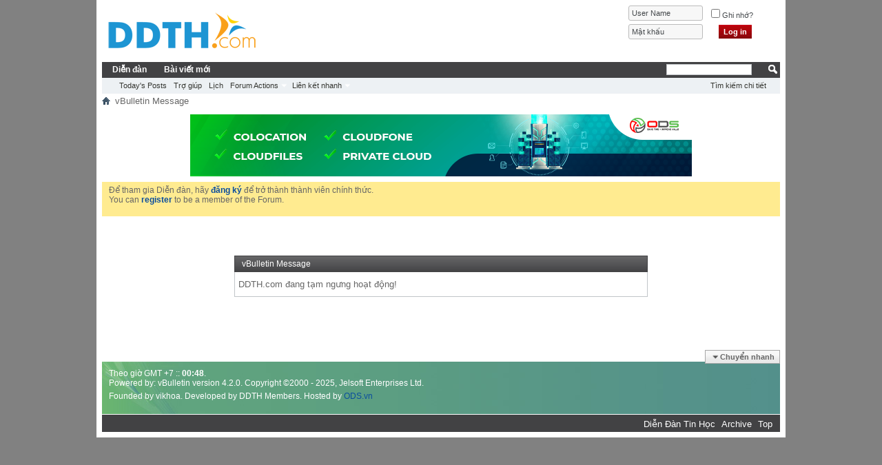

--- FILE ---
content_type: text/html; charset=utf-8
request_url: https://www.ddth.com/forumdisplay.php/142-ISP-ICP-OSP?s=79bf4932ab248956fb6cb72d2e8657d4
body_size: 9702
content:
<!DOCTYPE html PUBLIC "-//W3C//DTD XHTML 1.0 Transitional//EN" "http://www.w3.org/TR/xhtml1/DTD/xhtml1-transitional.dtd">
<html xmlns="http://www.w3.org/1999/xhtml" dir="ltr" lang="vi" id="vbulletin_html">
<head>
	<meta http-equiv="Content-Type" content="text/html; charset=utf-8" />
<meta id="e_vb_meta_bburl" name="vb_meta_bburl" content="https://www.ddth.com" />
<base href="https://www.ddth.com/" /><!--[if IE]></base><![endif]-->
<meta name="generator" content="vBulletin 4.2.0" />


		<meta name="keywords" content="ISP - ICP - OSP, computer, ibm, microsoft, pc, pocket, mobile, internet, web, design, video, net, network, linux, windows, mcse, ccna, ccnp, ccie, mcsa, mcsd, certificate, cisco, sun, java, .net, visual, forum, community, it, ict, technology, job, career, works, office, help, helpdesk, support" />
		<meta name="description" content="Thảo luận về các dịch vụ của ISP/ICP/OSP tại VN như ADSL, các dịch vụ nội dung, dịch vụ viễn thông v.v..." />





	<script type="text/javascript" src="https://ajax.googleapis.com/ajax/libs/yui/2.9.0/build/yuiloader-dom-event/yuiloader-dom-event.js?v=420"></script>
	<script type="text/javascript" src="https://ajax.googleapis.com/ajax/libs/yui/2.9.0/build/connection/connection-min.js?v=420"></script>

<script type="text/javascript">
<!--
	var SESSIONURL = "s=8e4c5f62d563f38683c1442f726eac98&";
	var SECURITYTOKEN = "guest";
	var IMGDIR_MISC = "styles/vinavb_ddth/misc";
	var IMGDIR_BUTTON = "styles/vinavb_ddth/buttons";
	var vb_disable_ajax = parseInt("0", 10);
	var SIMPLEVERSION = "420";
	var BBURL = "https://www.ddth.com";
	var LOGGEDIN = 0 > 0 ? true : false;
	var THIS_SCRIPT = "forumdisplay";
	var RELPATH = "forumdisplay.php/142-ISP-ICP-OSP";
	var PATHS = {forum : ""}
// -->
</script>
<script type="text/javascript" src="https://www.ddth.com/clientscript/vbulletin-core.js?v=420"></script>



	<link rel="alternate" type="application/rss+xml" title="Diễn Đàn Tin Học RSS Feed" href="https://www.ddth.com/external.php?type=RSS2" />
	
		<link rel="alternate" type="application/rss+xml" title="Diễn Đàn Tin Học - ISP - ICP - OSP - RSS Feed" href="https://www.ddth.com/external.php?type=RSS2&amp;forumids=142" />
	



	<link rel="stylesheet" type="text/css" href="css.php?styleid=28&amp;langid=2&amp;d=1552987444&amp;td=ltr&amp;sheet=bbcode.css,editor.css,popupmenu.css,reset-fonts.css,vbulletin.css,vbulletin-chrome.css,vbulletin-formcontrols.css," />

	<!--[if lt IE 8]>
	<link rel="stylesheet" type="text/css" href="css.php?styleid=28&amp;langid=2&amp;d=1552987444&amp;td=ltr&amp;sheet=popupmenu-ie.css,vbulletin-ie.css,vbulletin-chrome-ie.css,vbulletin-formcontrols-ie.css,editor-ie.css" />
	<![endif]-->
<!-- Start MARCO1 Image Resizer With HIGHSLIDE -->

<script type="text/javascript">

            <!--
            folder="./highslide/";
            //-->
            </script>
<script type="text/javascript" language='javascript1.2' src="highslide/highslide-with-gallery.js"></script>
<link rel="stylesheet" type="text/css" href="highslide/highslide.css" />
<script type="text/javascript">
	hs.graphicsDir = 'highslide/graphics/';
	hs.align = 'center';
	hs.transitions = ['expand', 'crossfade'];
	hs.outlineType = 'glossy-dark';
	hs.wrapperClassName = 'dark';
	hs.fadeInOut = true;
	hs.numberPosition = 'caption';
	hs.dimmingOpacity = 0.75;

	// Add the controlbar
if (hs.addSlideshow) hs.addSlideshow({
	//slideshowGroup: 'group1',
	interval: 5000,
	repeat: false,
	useControls: true,
	fixedControls: 'fit',
	overlayOptions: {
		opacity: .75,
		position: 'bottom center',
		hideOnMouseOut: true
	}
});

</script>
<script type="text/javascript">
<!--
HSImageResizer.MAXWIDTH = 640;
HSImageResizer.MAXHEIGHT = 0;

//-->
</script>

<!-- End MARCO1 Image Resizer With HIGHSLIDE -->
 

<script type="text/javascript">
if(document.location.protocol=='http:'){
 var Tynt=Tynt||[];Tynt.push('dmwXMeSJWr4kqiadbi-bpO');Tynt.i={"ap":"Link:"};
 (function(){var s=document.createElement('script');s.async="async";s.type="text/javascript";s.src='http://tcr.tynt.com/ti.js';var h=document.getElementsByTagName('script')[0];h.parentNode.insertBefore(s,h);})();
}
</script>

<script type="text/javascript">

  var _gaq = _gaq || [];
  _gaq.push(['_setAccount', 'UA-259525-1']);
  _gaq.push(['_setDomainName', 'none']);
  _gaq.push(['_setAllowLinker', true]);
  _gaq.push(['_trackPageview']);

  (function() {
    var ga = document.createElement('script'); ga.type = 'text/javascript'; ga.async = true;
    ga.src = ('https:' == document.location.protocol ? 'https://ssl' : 'http://www') + '.google-analytics.com/ga.js';
    var s = document.getElementsByTagName('script')[0]; s.parentNode.insertBefore(ga, s);
  })();

</script>
<script src="https://ajax.googleapis.com/ajax/libs/jquery/1.7.2/jquery.min.js" type="text/javascript"></script>

<script type='text/javascript'>
var googletag = googletag || {};
googletag.cmd = googletag.cmd || [];
(function() {
var gads = document.createElement('script');
gads.async = true;
gads.type = 'text/javascript';
var useSSL = 'https:' == document.location.protocol;
gads.src = (useSSL ? 'https:' : 'http:') + 
'//www.googletagservices.com/tag/js/gpt.js';
var node = document.getElementsByTagName('script')[0];
node.parentNode.insertBefore(gads, node);
})();
</script>

<script type='text/javascript'>
googletag.cmd.push(function() {
googletag.defineSlot('/73848085/160x600', [160, 600], 'div-gpt-ad-1425438982933-3').addService(googletag.pubads());
googletag.defineSlot('/73848085/300x250', [300, 250], 'div-gpt-ad-1425438982933-12').addService(googletag.pubads());
googletag.defineSlot('/73848085/970x90', [970, 90], 'div-gpt-ad-1425438982933-37').addService(googletag.pubads());
googletag.defineSlot('/73848085/970x902', [970, 90], 'div-gpt-ad-1425438982933-38').addService(googletag.pubads());
googletag.defineSlot('/73848085/970x90ad', [970, 90], 'div-gpt-ad-1425438982933-40').addService(googletag.pubads());
googletag.pubads().enableSingleRequest();
googletag.enableServices();
});
</script>

<style>
body { text-align: center; }
</style>
	<meta name="robots" content="noindex,follow" />

	<title>Diễn Đàn Tin Học</title>
	
	<script type="text/javascript" src="clientscript/vbulletin_md5.js?v=420"></script>

	
<link rel="stylesheet" type="text/css" href="css.php?styleid=28&amp;langid=2&amp;d=1552987444&amp;td=ltr&amp;sheet=additional.css" />
<link rel="stylesheet" type="text/css" href="css.php?styleid=28&langid=2&d=1552987444&sheet=MARCO1_CKEditor_CSS.css" />
</head>
<body>


<!-- Tapatalk Detect body start -->
<script type="text/javascript">if (typeof(tapatalkDetect) == "function") tapatalkDetect()</script>
<!-- Tapatalk Detect banner body end -->

<div id="body_wrapper"><!-- closing tag in footer-->
<div class="above_body"> <!-- closing tag is in template navbar -->
<div id="header" class="floatcontainer doc_header">
	<div><a name="top" href="forum.php?s=8e4c5f62d563f38683c1442f726eac98" class="logo-image"><img src="styles/vinavb_ddth/logo.png" alt="Diễn Đàn Tin Học - Powered by vBulletin" /></a>
</div>

        	<div class="loginbox">
            	<form id="navbar_loginform" action="login.php?s=8e4c5f62d563f38683c1442f726eac98&amp;do=login" method="post" onsubmit="md5hash(vb_login_password, vb_login_md5password, vb_login_md5password_utf, 0)">
                    <div class="clleft">
                        <input type="text" class="textbox default-value" name="vb_login_username" id="navbar_username" size="10" accesskey="u" tabindex="101" value="User Name" />
                        <input type="password" class="textbox" tabindex="102" name="vb_login_password" id="navbar_password" size="10" />
                        <input type="text" class="textbox default-value" tabindex="102" name="vb_login_password_hint" id="navbar_password_hint" size="10" value="Mật khẩu" style="display:none;" />
                    </div>
                    <div class="clright">
                    	<label for="cb_cookieuser_navbar"><input type="checkbox" name="cookieuser" value="1" id="cb_cookieuser_navbar" accesskey="c" tabindex="103" /> Ghi nhớ?</label>
                        <input type="submit" class="loginbutton" tabindex="104" value="Log in" title="Enter your username and password in the boxes provided to login, or click the 'register' button to create a profile for yourself." accesskey="s" />
                    </div>
                    <input type="hidden" name="s" value="8e4c5f62d563f38683c1442f726eac98" />
                    <input type="hidden" name="securitytoken" value="guest" />
                    <input type="hidden" name="do" value="login" />
                    <input type="hidden" name="vb_login_md5password" />
                    <input type="hidden" name="vb_login_md5password_utf" />
                </form>
                <script type="text/javascript">
			YAHOO.util.Dom.setStyle('navbar_password_hint', "display", "inline");
			YAHOO.util.Dom.setStyle('navbar_password', "display", "none");
			vB_XHTML_Ready.subscribe(function()
			{
			//
				YAHOO.util.Event.on('navbar_username', "focus", navbar_username_focus);
				YAHOO.util.Event.on('navbar_username', "blur", navbar_username_blur);
				YAHOO.util.Event.on('navbar_password_hint', "focus", navbar_password_hint);
				YAHOO.util.Event.on('navbar_password', "blur", navbar_password);
			});
			
			function navbar_username_focus(e)
			{
			//
				var textbox = YAHOO.util.Event.getTarget(e);
				if (textbox.value == 'User Name')
				{
				//
					textbox.value='';
					textbox.style.color='#303030';
				}
			}

			function navbar_username_blur(e)
			{
			//
				var textbox = YAHOO.util.Event.getTarget(e);
				if (textbox.value == '')
				{
				//
					textbox.value='User Name';
					textbox.style.color='#828282';
				}
			}
			
			function navbar_password_hint(e)
			{
			//
				var textbox = YAHOO.util.Event.getTarget(e);
				
				YAHOO.util.Dom.setStyle('navbar_password_hint', "display", "none");
				YAHOO.util.Dom.setStyle('navbar_password', "display", "inline");
				YAHOO.util.Dom.get('navbar_password').focus();
			}

			function navbar_password(e)
			{
			//
				var textbox = YAHOO.util.Event.getTarget(e);
				
				if (textbox.value == '')
				{
					YAHOO.util.Dom.setStyle('navbar_password_hint', "display", "inline");
					YAHOO.util.Dom.setStyle('navbar_password', "display", "none");
				}
			}
			</script>
            </div>
		
	<div class="ad_global_header">
		
		 
	</div>
	<hr />
</div>


<div id="navbar" class="navbar">
	<ul id="navtabs" class="navtabs floatcontainer">
		
		
			<li class="selected"><a class="navtab" href="forum.php?s=8e4c5f62d563f38683c1442f726eac98">Diễn đàn</a>
				<ul class="floatcontainer">
					
					
						
						<li><a href="search.php?s=8e4c5f62d563f38683c1442f726eac98&amp;do=getdaily&amp;contenttype=vBForum_Post">Today's Posts</a></li>
						
					
					
					
					
					<li><a rel="help" href="faq.php?s=8e4c5f62d563f38683c1442f726eac98" accesskey="5">Trợ giúp</a></li>
					
					
						<li><a href="calendar.php?s=8e4c5f62d563f38683c1442f726eac98">Lịch</a></li>
					
					
					
					
					
					<li class="popupmenu">
						<a href="javascript://" class="popupctrl">Forum Actions</a>
						<ul class="popupbody popuphover">
							<li>
								<a href="forumdisplay.php?s=8e4c5f62d563f38683c1442f726eac98&amp;do=markread&amp;markreadhash=guest" onclick="return confirm('')">Đánh dấu Đã đọc tất cả</a>
							</li>
                                                        
						</ul>
					</li>
					
					<li class="popupmenu">
						<a href="javascript://" class="popupctrl" accesskey="3">Liên kết nhanh</a>
						<ul class="popupbody popuphover">
							
							
							
							
							
							
							
						</ul>
					</li>
					
				</ul>

			</li>
		
		
		
			<li><a class="navtab" href="search.php?s=8e4c5f62d563f38683c1442f726eac98&amp;do=getdaily&exclude=57,58,192,197,193,209,194,195,196,59,60&amp;contenttype=vBForum_Post" accesskey="2">Bài viết mới</a></li>
		
		
	</ul>

	
	<div id="globalsearch" class="globalsearch">
		<form action="search.php?s=8e4c5f62d563f38683c1442f726eac98&amp;do=process" method="post" id="navbar_search" class="navbar_search">
			
			<input type="hidden" name="securitytoken" value="guest" />
			<input type="hidden" name="do" value="process" />
			<span class="textboxcontainer"><span><input type="text" value="" name="query" class="textbox" tabindex="99"/></span></span>
			<span class="buttoncontainer"><span><input type="image" class="searchbutton" src="styles/vinavb_ddth/buttons/search.png" name="submit" onclick="document.getElementById('navbar_search').submit;" tabindex="100"/></span></span>
		</form>
		<ul class="navbar_advanced_search">
			<li><a href="search.php?s=8e4c5f62d563f38683c1442f726eac98" accesskey="4">Tìm kiếm chi tiết</a></li>
		</ul>
	</div>
	
</div>
</div>

<div class="body_wrapper">
<div id="breadcrumb" class="breadcrumb">
	<ul class="floatcontainer">
		<li class="navbithome"><a href="index.php?s=8e4c5f62d563f38683c1442f726eac98" accesskey="1"><img src="styles/vinavb_ddth/misc/navbit-home.png" alt="Home" /></a></li>
		
		
	<li class="navbit lastnavbit"><span>vBulletin Message</span></li>

	</ul>
	<hr />
</div>


<div id="ad_global_below_navbar"><div align="center"><a href="https://www.ods.vn/cho-dat-may-chu-da-dich-vu" target="_blank"><img src="https://img.odsvn.com/Network/ods2021.png" alt="" title="" /></a></div></div>


	<form action="profile.php?do=dismissnotice" method="post" id="notices" class="notices">
		<input type="hidden" name="do" value="dismissnotice" />
		<input type="hidden" name="s" value="s=8e4c5f62d563f38683c1442f726eac98&amp;" />
		<input type="hidden" name="securitytoken" value="guest" />
		<input type="hidden" id="dismiss_notice_hidden" name="dismiss_noticeid" value="" />
		<input type="hidden" name="url" value="" />
		<ol>
			<li class="restore" id="navbar_notice_1">
	
	Để tham gia Diễn đàn, hãy <a href="register.php?s=8e4c5f62d563f38683c1442f726eac98" target="_blank"><b>đăng ký </b></a> để trở thành thành viên chính thức.

<p>You can <a href="register.php?s=8e4c5f62d563f38683c1442f726eac98" target="_blank"><b>register</b></a>
		to be a member of the Forum.
</li>
		</ol>
	</form>


<div class="standard_error">
	<h2 class="blockhead">vBulletin Message</h2>
	
		<div class="blockbody formcontrols">
			<div class="blockrow restore">DDTH.com đang tạm ngưng hoạt động!</div>
		</div>
	
</div>

<div class="clear"></div>
<div class="navpopupmenu popupmenu nohovermenu" id="navpopup">
	
		<a href="javascript://" class="popupctrl"><span class="ctrlcontainer">Chuyển nhanh</span></a>
	
	<ul class="navpopupbody popupbody popuphover">
		
		<li class="optionlabel">Site Areas</li>
		<li><a href="usercp.php?s=8e4c5f62d563f38683c1442f726eac98">Cá nhân</a></li>
		<li><a href="private.php?s=8e4c5f62d563f38683c1442f726eac98">Tin nhắn</a></li>
		<li><a href="subscription.php?s=8e4c5f62d563f38683c1442f726eac98">Subscriptions</a></li>
		<li><a href="online.php?s=8e4c5f62d563f38683c1442f726eac98">Ai đang online ?</a></li>
		<li><a href="search.php?s=8e4c5f62d563f38683c1442f726eac98">Tìm kiếm trong chuyên mục</a></li>
		<li><a href="forum.php?s=8e4c5f62d563f38683c1442f726eac98">Trang chủ</a></li>
		
			<li class="optionlabel">Chuyên mục</li>
			
		
			
				<li><a href="forumdisplay.php/95-Hoạt-động-của-DDTH?s=8e4c5f62d563f38683c1442f726eac98">Hoạt động của DDTH</a>
					<ol class="d1">
						
		
			
				<li><a href="forumdisplay.php/72-Hoạt-động-Off-line?s=8e4c5f62d563f38683c1442f726eac98">Hoạt động Off-line</a>
					<ol class="d2">
						
		
			
				<li><a href="forumdisplay.php/223-Các-cuộc-thi-dành-cho-DDTH-com?s=8e4c5f62d563f38683c1442f726eac98">Các cuộc thi dành cho DDTH.com</a></li>
			
		
			
				<li><a href="forumdisplay.php/220-Sinh-nhật-DDTH-com?s=8e4c5f62d563f38683c1442f726eac98">Sinh nhật DDTH.com</a></li>
			
		
			
				<li><a href="forumdisplay.php/124-Hội-Cầu-Lông-DDTH-com?s=8e4c5f62d563f38683c1442f726eac98">Hội Cầu Lông DDTH.com</a></li>
			
		
			
					</ol>
				</li>
			
		
			
				<li><a href="forumdisplay.php/232-Công-tác-xã-hội?s=8e4c5f62d563f38683c1442f726eac98">Công tác xã hội</a>
					<ol class="d2">
						
		
			
				<li><a href="forumdisplay.php/227-Tin-Học-Xanh?s=8e4c5f62d563f38683c1442f726eac98">Tin Học Xanh</a></li>
			
		
			
				<li><a href="forumdisplay.php/259-Nhật-ký-THX?s=8e4c5f62d563f38683c1442f726eac98">Nhật ký THX</a></li>
			
		
			
					</ol>
				</li>
			
		
			
				<li><a href="forumdisplay.php/73-Thông-báo?s=8e4c5f62d563f38683c1442f726eac98">Thông báo</a>
					<ol class="d2">
						
		
			
				<li><a href="forumdisplay.php/75-Thông-báo-cũ?s=8e4c5f62d563f38683c1442f726eac98">Thông báo cũ</a></li>
			
		
			
				<li><a href="forumdisplay.php/7-Góp-ý-đề-nghị?s=8e4c5f62d563f38683c1442f726eac98">Góp ý, đề nghị</a></li>
			
		
			
				<li><a href="forumdisplay.php/179-Nhắc-nhở-Vi-phạm?s=8e4c5f62d563f38683c1442f726eac98">Nhắc nhở - Vi phạm</a></li>
			
		
			
				<li><a href="forumdisplay.php/263-Ứng-tuyển-moderator?s=8e4c5f62d563f38683c1442f726eac98">Ứng tuyển moderator</a></li>
			
		
			
					</ol>
				</li>
			
		
			
					</ol>
				</li>
			
		
			
				<li><a href="forumdisplay.php/1-Thảo-luận-chung?s=8e4c5f62d563f38683c1442f726eac98">Thảo luận chung</a>
					<ol class="d1">
						
		
			
				<li><a href="forumdisplay.php/46-CNTT-Việt-Nam-và-Quốc-tế?s=8e4c5f62d563f38683c1442f726eac98">CNTT Việt Nam và Quốc tế</a>
					<ol class="d2">
						
		
			
				<li><a href="forumdisplay.php/125-Các-cuộc-thi-CNTT?s=8e4c5f62d563f38683c1442f726eac98">Các cuộc thi CNTT</a></li>
			
		
			
					</ol>
				</li>
			
		
			
				<li><a href="forumdisplay.php/123-Tin-tức-CNTT?s=8e4c5f62d563f38683c1442f726eac98">Tin tức CNTT</a>
					<ol class="d2">
						
		
			
				<li><a href="forumdisplay.php/233-Tin-PR-amp-Khuyến-mãi?s=8e4c5f62d563f38683c1442f726eac98">Tin PR &amp; Khuyến mãi</a></li>
			
		
			
					</ol>
				</li>
			
		
			
				<li><a href="forumdisplay.php/142-ISP-ICP-OSP?s=8e4c5f62d563f38683c1442f726eac98">ISP - ICP - OSP</a>
					<ol class="d2">
						
		
			
				<li><a href="forumdisplay.php/272-Viettel?s=8e4c5f62d563f38683c1442f726eac98">Viettel</a></li>
			
		
			
				<li><a href="forumdisplay.php/219-FPT?s=8e4c5f62d563f38683c1442f726eac98">FPT</a></li>
			
		
			
				<li><a href="forumdisplay.php/221-VNPT?s=8e4c5f62d563f38683c1442f726eac98">VNPT</a></li>
			
		
			
				<li><a href="forumdisplay.php/225-CMC?s=8e4c5f62d563f38683c1442f726eac98">CMC</a></li>
			
		
			
				<li><a href="forumdisplay.php/273-SPT?s=8e4c5f62d563f38683c1442f726eac98">SPT</a></li>
			
		
			
					</ol>
				</li>
			
		
			
				<li><a href="forumdisplay.php/79-Nghề-nghiệp?s=8e4c5f62d563f38683c1442f726eac98">Nghề nghiệp</a>
					<ol class="d2">
						
		
			
				<li><a href="forumdisplay.php/180-Tư-vấn-pháp-luật?s=8e4c5f62d563f38683c1442f726eac98">Tư vấn pháp luật</a></li>
			
		
			
					</ol>
				</li>
			
		
			
				<li><a href="forumdisplay.php/33-Thương-mại-điện-tử?s=8e4c5f62d563f38683c1442f726eac98">Thương mại điện tử</a></li>
			
		
			
				<li><a href="forumdisplay.php/174-Advertisers-amp-Publishers?s=8e4c5f62d563f38683c1442f726eac98">Advertisers &amp; Publishers</a></li>
			
		
			
				<li><a href="forumdisplay.php/254-Search-Engine-Optimization-Marketing?s=8e4c5f62d563f38683c1442f726eac98">Search Engine Optimization/Marketing</a></li>
			
		
			
				<li><a href="forumdisplay.php/237-Review-sản-phẩm-amp-công-nghệ?s=8e4c5f62d563f38683c1442f726eac98">Review sản phẩm &amp; công nghệ</a></li>
			
		
			
				<li><a href="forumdisplay.php/260-Startup-Khởi-Nghiệp!?s=8e4c5f62d563f38683c1442f726eac98">Startup-Khởi Nghiệp!</a></li>
			
		
			
					</ol>
				</li>
			
		
			
				<li><a href="forumdisplay.php/2-Tư-vấn-Thị-trường-amp-Kiến-thức-cần-biết?s=8e4c5f62d563f38683c1442f726eac98">Tư vấn - Thị trường &amp; Kiến thức cần biết</a>
					<ol class="d1">
						
		
			
				<li><a href="forumdisplay.php/4-Tin-học-căn-bản?s=8e4c5f62d563f38683c1442f726eac98">Tin học căn bản</a>
					<ol class="d2">
						
		
			
				<li><a href="forumdisplay.php/139-Máy-tính-amp-Sức-khỏe?s=8e4c5f62d563f38683c1442f726eac98">Máy tính &amp; Sức khỏe</a></li>
			
		
			
					</ol>
				</li>
			
		
			
				<li><a href="forumdisplay.php/144-Hỗ-trợ-kỹ-thuật?s=8e4c5f62d563f38683c1442f726eac98">Hỗ trợ kỹ thuật</a></li>
			
		
			
				<li><a href="forumdisplay.php/3-Phần-mềm?s=8e4c5f62d563f38683c1442f726eac98">Phần mềm</a>
					<ol class="d2">
						
		
			
				<li><a href="forumdisplay.php/110-Softwares-Request?s=8e4c5f62d563f38683c1442f726eac98">Softwares Request</a></li>
			
		
			
				<li><a href="forumdisplay.php/111-Giới-thiệu-phần-mềm?s=8e4c5f62d563f38683c1442f726eac98">Giới thiệu phần mềm</a></li>
			
		
			
					</ol>
				</li>
			
		
			
				<li><a href="forumdisplay.php/171-Máy-tính-để-bàn?s=8e4c5f62d563f38683c1442f726eac98">Máy tính để bàn</a>
					<ol class="d2">
						
		
			
				<li><a href="forumdisplay.php/239-CPU-amp-Mainboard-amp-Memory?s=8e4c5f62d563f38683c1442f726eac98">CPU &amp; Mainboard &amp; Memory</a></li>
			
		
			
				<li><a href="forumdisplay.php/240-VGA-amp-PSU-amp-Overclocking?s=8e4c5f62d563f38683c1442f726eac98">VGA &amp; PSU &amp; Overclocking</a></li>
			
		
			
				<li><a href="forumdisplay.php/241-Phần-cứng-chung-amp-Thiết-bị-ngoại-vi?s=8e4c5f62d563f38683c1442f726eac98">Phần cứng chung &amp; Thiết bị ngoại vi</a></li>
			
		
			
					</ol>
				</li>
			
		
			
				<li><a href="forumdisplay.php/184-Laptop?s=8e4c5f62d563f38683c1442f726eac98">Laptop</a>
					<ol class="d2">
						
		
			
				<li><a href="forumdisplay.php/267-Dell?s=8e4c5f62d563f38683c1442f726eac98">Dell</a></li>
			
		
			
					</ol>
				</li>
			
		
			
					</ol>
				</li>
			
		
			
				<li><a href="forumdisplay.php/98-Mobile-devices?s=8e4c5f62d563f38683c1442f726eac98">Mobile devices</a>
					<ol class="d1">
						
		
			
				<li><a href="forumdisplay.php/190-iPhone-amp-iPad?s=8e4c5f62d563f38683c1442f726eac98">iPhone &amp; iPad</a>
					<ol class="d2">
						
		
			
				<li><a href="forumdisplay.php/268-iOS-Apps?s=8e4c5f62d563f38683c1442f726eac98">iOS Apps</a></li>
			
		
			
					</ol>
				</li>
			
		
			
				<li><a href="forumdisplay.php/228-Android-Smartphones?s=8e4c5f62d563f38683c1442f726eac98">Android Smartphones</a>
					<ol class="d2">
						
		
			
				<li><a href="forumdisplay.php/269-Android-Apps?s=8e4c5f62d563f38683c1442f726eac98">Android Apps</a></li>
			
		
			
					</ol>
				</li>
			
		
			
				<li><a href="forumdisplay.php/189-BlackBerry?s=8e4c5f62d563f38683c1442f726eac98">BlackBerry</a>
					<ol class="d2">
						
		
			
				<li><a href="forumdisplay.php/270-BlackBerry-Apps?s=8e4c5f62d563f38683c1442f726eac98">BlackBerry Apps</a></li>
			
		
			
					</ol>
				</li>
			
		
			
				<li><a href="forumdisplay.php/234-Windows-Phones?s=8e4c5f62d563f38683c1442f726eac98">Windows Phones</a>
					<ol class="d2">
						
		
			
				<li><a href="forumdisplay.php/271-Windows-Phones-Apps?s=8e4c5f62d563f38683c1442f726eac98">Windows Phones Apps</a></li>
			
		
			
					</ol>
				</li>
			
		
			
				<li><a href="forumdisplay.php/45-Wireless-Technology?s=8e4c5f62d563f38683c1442f726eac98">Wireless Technology</a></li>
			
		
			
				<li><a href="forumdisplay.php/229-Tablets?s=8e4c5f62d563f38683c1442f726eac98">Tablets</a></li>
			
		
			
				<li><a href="forumdisplay.php/106-Discussion?s=8e4c5f62d563f38683c1442f726eac98">Discussion</a></li>
			
		
			
					</ol>
				</li>
			
		
			
				<li><a href="forumdisplay.php/8-Đào-tạo?s=8e4c5f62d563f38683c1442f726eac98">Đào tạo</a>
					<ol class="d1">
						
		
			
				<li><a href="forumdisplay.php/102-Công-nghệ-giáo-dục?s=8e4c5f62d563f38683c1442f726eac98">Công nghệ giáo dục</a></li>
			
		
			
				<li><a href="forumdisplay.php/9-Học-về-CNTT?s=8e4c5f62d563f38683c1442f726eac98">Học về CNTT</a>
					<ol class="d2">
						
		
			
				<li><a href="forumdisplay.php/11-Du-học?s=8e4c5f62d563f38683c1442f726eac98">Du học</a></li>
			
		
			
				<li><a href="forumdisplay.php/10-E-books?s=8e4c5f62d563f38683c1442f726eac98">E-books</a>
					<ol class="d3">
						
		
			
				<li><a href="forumdisplay.php/97-Requests?s=8e4c5f62d563f38683c1442f726eac98">Requests</a></li>
			
		
			
					</ol>
				</li>
			
		
			
					</ol>
				</li>
			
		
			
				<li><a href="forumdisplay.php/12-Chứng-chỉ-tin-học-quốc-tế?s=8e4c5f62d563f38683c1442f726eac98">Chứng chỉ tin học quốc tế</a>
					<ol class="d2">
						
		
			
				<li><a href="forumdisplay.php/13-Microsoft?s=8e4c5f62d563f38683c1442f726eac98">Microsoft</a></li>
			
		
			
				<li><a href="forumdisplay.php/14-Cisco?s=8e4c5f62d563f38683c1442f726eac98">Cisco</a>
					<ol class="d3">
						
		
			
				<li><a href="forumdisplay.php/89-Hand-on-Lab?s=8e4c5f62d563f38683c1442f726eac98">Hand-on Lab</a></li>
			
		
			
				<li><a href="forumdisplay.php/88-Technology?s=8e4c5f62d563f38683c1442f726eac98">Technology</a></li>
			
		
			
					</ol>
				</li>
			
		
			
				<li><a href="forumdisplay.php/15-Những-chứng-chỉ-khác?s=8e4c5f62d563f38683c1442f726eac98">Những chứng chỉ khác</a></li>
			
		
			
				<li><a href="forumdisplay.php/92-GroupStudy?s=8e4c5f62d563f38683c1442f726eac98">GroupStudy</a></li>
			
		
			
					</ol>
				</li>
			
		
			
				<li><a href="forumdisplay.php/78-English-Room?s=8e4c5f62d563f38683c1442f726eac98">English Room</a></li>
			
		
			
					</ol>
				</li>
			
		
			
				<li><a href="forumdisplay.php/17-Lập-trình?s=8e4c5f62d563f38683c1442f726eac98">Lập trình</a>
					<ol class="d1">
						
		
			
				<li><a href="forumdisplay.php/238-Các-ngôn-ngữ-lập-trình?s=8e4c5f62d563f38683c1442f726eac98">Các ngôn ngữ lập trình</a>
					<ol class="d2">
						
		
			
				<li><a href="forumdisplay.php/76-NET?s=8e4c5f62d563f38683c1442f726eac98">.NET</a></li>
			
		
			
				<li><a href="forumdisplay.php/18-C-C?s=8e4c5f62d563f38683c1442f726eac98">C/C++</a></li>
			
		
			
				<li><a href="forumdisplay.php/19-Visual-Basic?s=8e4c5f62d563f38683c1442f726eac98">Visual Basic</a></li>
			
		
			
				<li><a href="forumdisplay.php/20-Pascal-Delphi-Kylix?s=8e4c5f62d563f38683c1442f726eac98">Pascal/Delphi/Kylix</a></li>
			
		
			
				<li><a href="forumdisplay.php/64-Java?s=8e4c5f62d563f38683c1442f726eac98">Java</a></li>
			
		
			
					</ol>
				</li>
			
		
			
				<li><a href="forumdisplay.php/24-Các-vấn-đề-khác-trong-lập-trình?s=8e4c5f62d563f38683c1442f726eac98">Các vấn đề khác trong lập trình</a>
					<ol class="d2">
						
		
			
				<li><a href="forumdisplay.php/86-Projects?s=8e4c5f62d563f38683c1442f726eac98">Projects</a></li>
			
		
			
				<li><a href="forumdisplay.php/87-Data-Structures-Algorithms?s=8e4c5f62d563f38683c1442f726eac98">Data Structures + Algorithms</a></li>
			
		
			
				<li><a href="forumdisplay.php/23-GameDev-Zone?s=8e4c5f62d563f38683c1442f726eac98">GameDev Zone</a></li>
			
		
			
					</ol>
				</li>
			
		
			
					</ol>
				</li>
			
		
			
				<li><a href="forumdisplay.php/39-Hệ-thống-Mạng?s=8e4c5f62d563f38683c1442f726eac98">Hệ thống - Mạng</a>
					<ol class="d1">
						
		
			
				<li><a href="forumdisplay.php/32-Security-Zone?s=8e4c5f62d563f38683c1442f726eac98">Security Zone</a>
					<ol class="d2">
						
		
			
				<li><a href="forumdisplay.php/172-Anti-DDoS?s=8e4c5f62d563f38683c1442f726eac98">Anti-DDoS</a></li>
			
		
			
					</ol>
				</li>
			
		
			
				<li><a href="forumdisplay.php/40-Windows?s=8e4c5f62d563f38683c1442f726eac98">Windows</a></li>
			
		
			
				<li><a href="forumdisplay.php/41-Linux-Unix?s=8e4c5f62d563f38683c1442f726eac98">Linux - Unix</a></li>
			
		
			
				<li><a href="forumdisplay.php/42-LAN-WAN?s=8e4c5f62d563f38683c1442f726eac98">LAN - WAN</a></li>
			
		
			
					</ol>
				</li>
			
		
			
				<li><a href="forumdisplay.php/25-Internet-amp-Web-amp-Multimedia?s=8e4c5f62d563f38683c1442f726eac98">Internet &amp; Web &amp; Multimedia</a>
					<ol class="d1">
						
		
			
				<li><a href="forumdisplay.php/21-Lập-trình-web?s=8e4c5f62d563f38683c1442f726eac98">Lập trình web</a>
					<ol class="d2">
						
		
			
				<li><a href="forumdisplay.php/262-DDTH-CMS?s=8e4c5f62d563f38683c1442f726eac98">DDTH-CMS</a></li>
			
		
			
					</ol>
				</li>
			
		
			
				<li><a href="forumdisplay.php/26-Thiết-kế-web?s=8e4c5f62d563f38683c1442f726eac98">Thiết kế web</a>
					<ol class="d2">
						
		
			
				<li><a href="forumdisplay.php/27-Shockwave-Flash?s=8e4c5f62d563f38683c1442f726eac98">Shockwave Flash</a></li>
			
		
			
				<li><a href="forumdisplay.php/198-Graphic-Design?s=8e4c5f62d563f38683c1442f726eac98">Graphic Design</a></li>
			
		
			
				<li><a href="forumdisplay.php/199-HTML-CSS?s=8e4c5f62d563f38683c1442f726eac98">HTML - CSS</a></li>
			
		
			
				<li><a href="forumdisplay.php/200-Design-Resources?s=8e4c5f62d563f38683c1442f726eac98">Design Resources</a></li>
			
		
			
				<li><a href="forumdisplay.php/201-CMS?s=8e4c5f62d563f38683c1442f726eac98">CMS</a></li>
			
		
			
				<li><a href="forumdisplay.php/202-Yêu-cầu-thiết-kế?s=8e4c5f62d563f38683c1442f726eac98">Yêu cầu thiết kế</a></li>
			
		
			
					</ol>
				</li>
			
		
			
				<li><a href="forumdisplay.php/28-CLB-Webmasters?s=8e4c5f62d563f38683c1442f726eac98">CLB Webmasters</a>
					<ol class="d2">
						
		
			
				<li><a href="forumdisplay.php/31-Hot-Links-!!!?s=8e4c5f62d563f38683c1442f726eac98">Hot Links !!!</a></li>
			
		
			
				<li><a href="forumdisplay.php/74-Scripts-Mods?s=8e4c5f62d563f38683c1442f726eac98">Scripts - Mods</a></li>
			
		
			
					</ol>
				</li>
			
		
			
				<li><a href="forumdisplay.php/36-Showcase?s=8e4c5f62d563f38683c1442f726eac98">Showcase</a></li>
			
		
			
				<li><a href="forumdisplay.php/38-Xử-lý-phim-âm-thanh?s=8e4c5f62d563f38683c1442f726eac98">Xử lý phim / âm thanh</a></li>
			
		
			
				<li><a href="forumdisplay.php/35-Photoshop-amp-Illustration?s=8e4c5f62d563f38683c1442f726eac98">Photoshop &amp; Illustration</a></li>
			
		
			
				<li><a href="forumdisplay.php/37-3D-World?s=8e4c5f62d563f38683c1442f726eac98">3D World</a></li>
			
		
			
				<li><a href="forumdisplay.php/265-Game?s=8e4c5f62d563f38683c1442f726eac98">Game</a></li>
			
		
			
					</ol>
				</li>
			
		
			
				<li><a href="forumdisplay.php/63-Cơ-sở-dữ-liệu?s=8e4c5f62d563f38683c1442f726eac98">Cơ sở dữ liệu</a>
					<ol class="d1">
						
		
			
				<li><a href="forumdisplay.php/47-MS-SQL-Server?s=8e4c5f62d563f38683c1442f726eac98">MS SQL Server</a></li>
			
		
			
				<li><a href="forumdisplay.php/48-Oracle?s=8e4c5f62d563f38683c1442f726eac98">Oracle</a></li>
			
		
			
				<li><a href="forumdisplay.php/50-Hệ-CSDL-khác?s=8e4c5f62d563f38683c1442f726eac98">Hệ CSDL khác</a></li>
			
		
			
					</ol>
				</li>
			
		
			
				<li><a href="forumdisplay.php/109-Domains-Hosting?s=8e4c5f62d563f38683c1442f726eac98">Domains/Hosting</a>
					<ol class="d1">
						
		
			
				<li><a href="forumdisplay.php/146-Web-Hosting-Domain?s=8e4c5f62d563f38683c1442f726eac98">Web Hosting / Domain</a>
					<ol class="d2">
						
		
			
				<li><a href="forumdisplay.php/266-Cloud-Computing?s=8e4c5f62d563f38683c1442f726eac98">Cloud Computing</a></li>
			
		
			
				<li><a href="forumdisplay.php/147-Dedicated-Hosting-VPS?s=8e4c5f62d563f38683c1442f726eac98">Dedicated Hosting / VPS</a></li>
			
		
			
					</ol>
				</li>
			
		
			
				<li><a href="forumdisplay.php/148-Technical-amp-Security?s=8e4c5f62d563f38683c1442f726eac98">Technical &amp; Security</a></li>
			
		
			
				<li><a href="forumdisplay.php/149-Advertising?s=8e4c5f62d563f38683c1442f726eac98">Advertising</a></li>
			
		
			
				<li><a href="forumdisplay.php/150-Hosting-Support?s=8e4c5f62d563f38683c1442f726eac98">Hosting Support</a>
					<ol class="d2">
						
		
			
				<li><a href="forumdisplay.php/214-VinaCIS?s=8e4c5f62d563f38683c1442f726eac98">VinaCIS</a></li>
			
		
			
					</ol>
				</li>
			
		
			
					</ol>
				</li>
			
		
			
				<li><a href="forumdisplay.php/62-Giao-lưu-Thư-giãn?s=8e4c5f62d563f38683c1442f726eac98">Giao lưu - Thư giãn</a>
					<ol class="d1">
						
		
			
				<li><a href="forumdisplay.php/5-Tự-giới-thiệu-Giao-lưu?s=8e4c5f62d563f38683c1442f726eac98">Tự giới thiệu - Giao lưu</a>
					<ol class="d2">
						
		
			
				<li><a href="forumdisplay.php/65-Interview?s=8e4c5f62d563f38683c1442f726eac98">Interview</a></li>
			
		
			
				<li><a href="forumdisplay.php/80-Miền-Bắc?s=8e4c5f62d563f38683c1442f726eac98">Miền Bắc</a></li>
			
		
			
				<li><a href="forumdisplay.php/81-Miền-Trung?s=8e4c5f62d563f38683c1442f726eac98">Miền Trung</a></li>
			
		
			
				<li><a href="forumdisplay.php/215-Social-Networks?s=8e4c5f62d563f38683c1442f726eac98">Social Networks</a></li>
			
		
			
					</ol>
				</li>
			
		
			
				<li><a href="forumdisplay.php/6-Góc-thư-giãn?s=8e4c5f62d563f38683c1442f726eac98">Góc thư giãn</a>
					<ol class="d2">
						
		
			
				<li><a href="forumdisplay.php/213-Văn-tuyển-Làng-Mùi?s=8e4c5f62d563f38683c1442f726eac98">Văn tuyển Làng Mùi</a></li>
			
		
			
				<li><a href="forumdisplay.php/83-Truyện-cười?s=8e4c5f62d563f38683c1442f726eac98">Truyện cười</a></li>
			
		
			
				<li><a href="forumdisplay.php/85-Chuyện-thời-sự?s=8e4c5f62d563f38683c1442f726eac98">Chuyện thời sự</a></li>
			
		
			
				<li><a href="forumdisplay.php/82-Đố-vui?s=8e4c5f62d563f38683c1442f726eac98">Đố vui</a></li>
			
		
			
				<li><a href="forumdisplay.php/140-Music-Movie-Sport?s=8e4c5f62d563f38683c1442f726eac98">Music - Movie - Sport</a></li>
			
		
			
					</ol>
				</li>
			
		
			
				<li><a href="forumdisplay.php/211-Nhiếp-ảnh?s=8e4c5f62d563f38683c1442f726eac98">Nhiếp ảnh</a>
					<ol class="d2">
						
		
			
				<li><a href="forumdisplay.php/256-Albums?s=8e4c5f62d563f38683c1442f726eac98">Albums</a></li>
			
		
			
				<li><a href="forumdisplay.php/236-Máy-ảnh-Máy-quay-phim-Phụ-kiện?s=8e4c5f62d563f38683c1442f726eac98">Máy ảnh - Máy quay phim - Phụ kiện</a></li>
			
		
			
					</ol>
				</li>
			
		
			
				<li><a href="forumdisplay.php/173-Bóng-Đá?s=8e4c5f62d563f38683c1442f726eac98">Bóng Đá</a></li>
			
		
			
					</ol>
				</li>
			
		
			
				<li><a href="forumdisplay.php/57-Trung-Tâm-Giao-Dịch?s=8e4c5f62d563f38683c1442f726eac98">Trung Tâm Giao Dịch</a>
					<ol class="d1">
						
		
			
				<li><a href="forumdisplay.php/244-Linh-Kiện-PC-Laptop?s=8e4c5f62d563f38683c1442f726eac98">Linh Kiện PC - Laptop</a></li>
			
		
			
				<li><a href="forumdisplay.php/245-Điện-thoại-tablet-và-phụ-kiện?s=8e4c5f62d563f38683c1442f726eac98">Điện thoại, tablet và phụ kiện</a></li>
			
		
			
				<li><a href="forumdisplay.php/246-Server-domain-hosting?s=8e4c5f62d563f38683c1442f726eac98">Server, domain, hosting</a></li>
			
		
			
				<li><a href="forumdisplay.php/247-Giáo-dục-đào-tạo-về-CNTT?s=8e4c5f62d563f38683c1442f726eac98">Giáo dục, đào tạo về CNTT</a></li>
			
		
			
				<li><a href="forumdisplay.php/248-Việc-làm-CNTT?s=8e4c5f62d563f38683c1442f726eac98">Việc làm CNTT</a>
					<ol class="d2">
						
		
			
				<li><a href="forumdisplay.php/59-Người-tìm-việc?s=8e4c5f62d563f38683c1442f726eac98">Người tìm việc</a></li>
			
		
			
					</ol>
				</li>
			
		
			
					</ol>
				</li>
			
		
		
	</ul>
</div>
<div class="clear"></div>

<div class="below_body">
	<div class="blbblock">
	<div id="footer_time" class="shade footer_time"><span class="smallfont">Theo giờ GMT +7 :: <b>00:48</b></span>.</div>
    <div id="footer_copyright" class="shade footer_copyright">
        <!-- Do not remove this copyright notice -->
        Powered by: vBulletin version 4.2.0. Copyright &copy;2000 - 2025, Jelsoft Enterprises Ltd.
        <!-- Do not remove this copyright notice -->	
    </div>
    <div id="footer_morecopyright" class="shade footer_morecopyright">
        <!-- Do not remove cronimage or your scheduled tasks will cease to function -->
        <img src="https://www.ddth.com/cron.php?s=8e4c5f62d563f38683c1442f726eac98&amp;rand=1763056099" alt="" width="1" height="1" border="0" />
        <!-- Do not remove cronimage or your scheduled tasks will cease to function -->
        
<br>
Founded by vikhoa. Developed by DDTH Members. Hosted by <a href="http://ods.vn" target="_blank">ODS.vn</a>
<br>
 <b></b> <br>
    </div>
    
    </div>
    <div class="contact"></b></div>
</div>
<div id="footer" class="floatcontainer footer">
	<form action="forum.php" method="get" id="footer_select" class="footer_select">

			
		
		
		
	</form>

	<ul id="footer_links" class="footer_links">
		
		<li><a href="http://www.ddth.com">Diễn Đàn Tin Học</a></li>
		
		
		<li><a href="archive/index.php?s=8e4c5f62d563f38683c1442f726eac98">Archive</a></li>
		
		
		
		<li><a href="forumdisplay.php/142-ISP-ICP-OSP#top" onclick="document.location.hash='top'; return false;">Top</a></li>
	</ul>
	
	
	
	
	<script type="text/javascript">
	<!--
		// Main vBulletin Javascript Initialization
		vBulletin_init();
	//-->
	</script>
        
</div>
</div> <!-- closing div for body_wrapper -->


<!-- ISM ads -->
</div>
</body>
</html>

--- FILE ---
content_type: text/css;charset=UTF-8
request_url: https://www.ddth.com/css.php?styleid=28&langid=2&d=1552987444&td=ltr&sheet=additional.css
body_size: 1754
content:
/* config vbb */
.postbit .postrow{padding-bottom:5px;}
.postbitlegacy .postfoot .postcontrols, .postbit .postfoot .postcontrols{ width:70%;}
.postbitlegacy .postfoot .postlinking, .postbit .postfoot .postlinking{ margin-top:5px;}
.blockhtmlads{ margin-bottom:8px;}
.widget_post_comment{ margin-left:0;}
.subforumlistlabel{ display:none;}
*{-moz-box-shadow:none !important; -webkit-box-shadow: none !important; box-shadow: none !important; -moz-border-radius:0 !important; -webkit-border-radius:0 !important;}
body{ background:#818181; font-family:Tahoma, Geneva, sans-serif;}
.above_body{ margin:auto; padding-top:8px; width:984px;} 
.logo-image{ margin:0 0 8px 8px;}
.navtabs li.selected li a.popupctrl:hover, .navtabs li.selected li:hover a.popupctrl.active, .navtabs li.selected li a.popupctrl.active{color:#fff;}
#ad_global_below_navbar{ width:100%; margin-top:8px; margin-bottom:8px;}
.toplinks{ background:#424244; top:-8px; right:0; padding-left:10px;}
.toplinks .popupbody{ background:#424244; border: 0;}
#welcomebox .wgo_subblock div{ padding:8px; color:#7b5e50; font-size:12px; background:none; margin-bottom:0;}
#welcomebox .section{ padding-bottom:0; margin-bottom:0;}
#welcomebox .blockbody{background:none; padding-bottom:0;}
#content_container{ padding-top:0;}
#sidebar_container{ padding-top:8px}
#sidebar_button{ display:none;}
#sidebar_container .block{ padding:0;}
#sidebar_container .blocksubhead{ background:#424244; -moz-border-radius-topleft:5px !important; -moz-border-radius-topright:5px !important; -webkit-border-top-right-radius:5px !important; -webkit-border-top-left-radius:5px !important; border:1px solid #424244; color:#FFF;}
#sidebar_container .blockrow{ border-top:0;}
a.firstunread{ color:#fff;}
.loginbox{ float:right; margin-right:20px; width:200px; height:45px;}
.loginbox .clleft{ float:left; width:100px; padding-right:20px;}
.loginbox .clright{ float:left; width:70px;}
.loginbox .clright label{ margin-top:5px; font-weight:normal; color:#43474a; float:left;}
.loginbox .textbox{ border:1px solid #bbbbbb; background:#f7f7f7; -moz-border-radius:3px !important; -webkit-border-radius:3px !important; width:98px; margin-bottom:5px; color:#43474a !important;}
.loginbox .loginbutton{ background:url(styles/vinavb_ddth/btnlogin.png) repeat-x left center; color:#FFF; font-size:11px; font-weight:bold; border:0; padding:6px 7px ; margin-top:5px; -moz-border-radius:3px !important; -webkit-border-radius:3px !important;}

.toolsmenu .popupgroup .popupbody{ background:#424244; border: 1px solid #424244;}
.newcontent_textcontrol{background:#474747; background:-moz-linear-gradient(top,#5D5D5D,#474747); background:-webkit-gradient(linear,0 0,0 100%,from(#5D5D5D),to(#474747));	color:#FFFFFF; border-radius:3px; -moz-border-radius:3px !important; -webkit-border-radius:3px !important;}
.newcontent_textcontrol:hover{background:#3377B5; background:-moz-linear-gradient(top,#4798D6,#3377B5); background:-webkit-gradient(linear,0 0,0 100%,from(#4798D6),to(#3377B5));}

.introforum{ float:left; width:100%; background:#666666; border:1px solid #666666; color:#fefeff; margin-top:8px; margin-bottom:-6px;}
.introforum div{ float:left; padding:5px 0 7px 5px; font-size:11px; font-weight:bold;}
.introforum div.cl0{ width:30px; border-right:1px solid #2d2d2f; border-left:1px solid #7a7a7c;}
.introforum div.cl1{ width:44.5%; border-right:1px solid #2d2d2f; border-left:1px solid #7a7a7c; text-indent:10px;}
.introforum div.cl2{ width:31%;; border-right:1px solid #2d2d2f; border-left:1px solid #7a7a7c;text-indent:50px;}
.introforum div.cl3{ width:7%; border-right:1px solid #2d2d2f; border-left:1px solid #7a7a7c; text-align:center;}
.introforum div.cl4{ width:8%; border-right:1px solid #2d2d2f; border-left:1px solid #7a7a7c; text-align:center;}
.introforum div:first-child{ border-left:0;}
.introforum div:last-child{ border-right:0;}

.forumhead + .childforum .L2:first-child .forumrow, .forumhead + .L2 .forumrow{ border-top:0 !important;}

.forumhead{ padding:4px 0 4px 0;}
.forumbit_nopost .forumrow, .forumbit_post .forumrow{ border-bottom:1px solid #edf1f4;}
.forumbit_nopost:last-child .forumrow, .forumbit_post:last-child .forumrow{ border-bottom:1px solid #c4c8cb;}
/*.forumbit_nopost:first-child .forumhead, .forumbit_post:first-child .forumhead{ margin-top:0px;}*/
#forumbits .forumrow:last-child{ border-bottom:1px solid #c4c8cb;}

.forumbit_post .foruminfo{ width:50%; background:#edf1f4; border-bottom:1px solid #edf1f4; height:55px;}
.forumbit_post .foruminfo .dforumicon{ background:#f0f4f7; position:absolute; float:left; z-index:1000; border-bottom:1px solid #edf1f4; height:66px; margin-top:-5px; display:block; width:35px;}
.forumbit_post .foruminfo .forumdata .datacontainer{ padding-left:43px; padding-top:15px;}
.forumbit_post:last-child .foruminfo .dforumicon{ border-bottom:0px solid #c4c8cb;}
.forumbit_post .foruminfo .forumicon{ float:left; margin-top:30px;}
.forumbit_post .forumrow .forumlastpost{ padding-top:15px; width:30%; padding-left:1%; padding-right:1%;}
.forumbit_post .forumrow .forumlastpost .lastposttitle{ font-weight:bold;}
.forumbit_post .forumlastpost .lastpostdate { text-align:right;}
.forumbit_post .forumlastpost .lastpostdate .time{ color:#009100;}
.forumbit_post .forumstats, .forumbit_post .forumstats_2{ width:8%; margin-right:0; text-align:center; line-height:55px;}
.forumbit_post .forumstats.replycount{background:#edf1f4; border-bottom:1px solid #edf1f4;}

.wgo_block .blockhead{ padding-top:7px; padding-bottom:7px;}
.below_body{ float:left; width:100%; display:block; background:url(styles/vinavb_ddth/footer_bg.jpg) repeat center top; margin-bottom:1px; color:#fff;}
.below_body .footer_time, .below_body .footer_copyright, .below_body .footer_copyright a, .below_body .footer_morecopyright, .below_body .time{color:#fff; text-align:left; font-size:12px;}
.footer_copyright, .footer_morecopyright{ margin-top:0; padding-left:10px;}
.footer_time{ padding-left:10px;}
.below_body .blbblock{ float:left; width:70%;}
.below_body .contact{ float:left; width:30%; text-align:left; padding-top:30px;}
.body_wrapper {width:984px; margin:auto;text-align:left}
.background_banner {position:absolute; top:10px; width: 120px; overflow: hidden; z-index:1000}
#body_wrapper {width:1000px;margin:auto;background: #fff}
.expandable_ver_ad {overflow:hidden; margin-bottom: 3px}
#ism_sticky { max-height: 250px; overflow: hidden; margin-bottom: 5px}
#ism_sticky .wrapper {padding: 3px; border: 1px dashed #C1C1C1; border-top:0}
#ism_sticky .topic { margin: 5px 0 }
.threadbit .sticky a.title, #ism_sticky .topic a {color: blue;}
.threadbit .sticky a.title:hover, #ism_sticky .topic a:hover {color: #ff5252}

--- FILE ---
content_type: text/css;charset=UTF-8
request_url: https://www.ddth.com/css.php?styleid=28&langid=2&d=1552987444&sheet=MARCO1_CKEditor_CSS.css
body_size: -261
content:
.cke_skin_kama .cke_wrapper {
	background-color: #DEDEDE !important;
} 